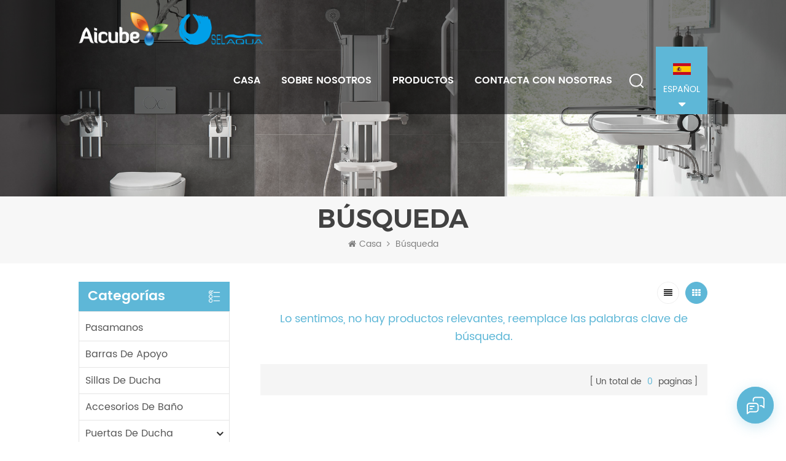

--- FILE ---
content_type: text/html
request_url: https://es.selaqua.com/u-shaped-bath-chair-for-disabled_sp
body_size: 10631
content:
<!DOCTYPE html PUBLIC "-//W3C//DTD XHTML 1.0 Transitional//EN" "http://www.w3.org/TR/xhtml1/DTD/xhtml1-transitional.dtd">
<html xmlns="http://www.w3.org/1999/xhtml">
<head>
<meta http-equiv="X-UA-Compatible" content="IE=edge">
<meta name="viewport" content="width=device-width, initial-scale=1.0, user-scalable=no">
<meta http-equiv="Content-Type" content="text/html; charset=utf-8" />
<meta http-equiv="X-UA-Compatible" content="IE=edge,Chrome=1" />
<meta http-equiv="X-UA-Compatible" content="IE=9" />
<meta http-equiv="Content-Type" content="text/html; charset=utf-8" />
<title>wholesale silla de baño en forma de U para discapacitados,silla de baño en forma de U para discapacitados Fabricante,silla de baño en forma de U para discapacitados fábrica</title>
<meta name="keywords" content="silla de baño en forma de U para discapacitados,silla de baño en forma de U para discapacitados de alta calidad Para rebaja" />
<meta name="description" content="SELAQUA Sanitary Ware silla de baño en forma de U para discapacitados,buscando alta calidad silla de baño en forma de U para discapacitados?son su mejor elección.consulta ahora! " />
<!--    分享显示图片-->
 
<meta property="og:image" content=""/>
<link href="/uploadfile/userimg/cbcd0fe5039a980e1093cbe53227ce3b.ico" rel="shortcut icon"  />
<link rel="alternate" hreflang="en" href="https://www.selaqua.com/u-shaped-bath-chair-for-disabled_sp" />
<link rel="alternate" hreflang="fr" href="https://fr.selaqua.com/u-shaped-bath-chair-for-disabled_sp" />
<link rel="alternate" hreflang="de" href="https://de.selaqua.com/u-shaped-bath-chair-for-disabled_sp" />
<link rel="alternate" hreflang="ru" href="https://ru.selaqua.com/u-shaped-bath-chair-for-disabled_sp" />
<link rel="alternate" hreflang="it" href="https://it.selaqua.com/u-shaped-bath-chair-for-disabled_sp" />
<link rel="alternate" hreflang="es" href="https://es.selaqua.com/u-shaped-bath-chair-for-disabled_sp" />
<link rel="alternate" hreflang="pt" href="https://pt.selaqua.com/u-shaped-bath-chair-for-disabled_sp" />
<link rel="alternate" hreflang="nl" href="https://nl.selaqua.com/u-shaped-bath-chair-for-disabled_sp" />
<link rel="alternate" hreflang="ar" href="https://ar.selaqua.com/u-shaped-bath-chair-for-disabled_sp" />
<link rel="alternate" hreflang="ja" href="https://ja.selaqua.com/u-shaped-bath-chair-for-disabled_sp" />
<link type="text/css" rel="stylesheet" href="/template/css/bootstrap.css" /> 
<link type="text/css" rel="stylesheet" href="/template/css/font-awesome.min.css">  
<link type="text/css" rel="stylesheet" href="/template/css/style.css" /> 
<script type="text/javascript" src="/template/js/jquery-1.8.3.js"></script>
<script type="text/javascript" src="/template/js/bootstrap.min.js"></script> 
<script type="text/javascript" src="/template/js/demo.js"></script> 
<script type="text/javascript" src="/template/js/jquery.velocity.min.js"></script> 
<script type="text/javascript" src="/js/front/common.js"></script>

<!--[if ie9]
<script src="/template/js/html5shiv.min.js"></script>
<script src="/template/js/respond.min.js"></script>
-->

<!--[if IE 8]>
    <script src="https://oss.maxcdn.com/libs/html5shiv/3.7.0/html5shiv.js"></script>
    <script src="https://oss.maxcdn.com/libs/respond.js/1.3.0/respond.min.js"></script>
<![endif]-->
<script >
    if( /Android|webOS|iPhone|iPad|iPod|BlackBerry|IEMobile|Opera Mini/i.test(navigator.userAgent) ) {
            $(function () {       
                $('.newm img').attr("style","");
                $(".newm img").attr("width","");
                $(".newm img").attr("height","");     

            })
    }
</script>
<meta name="yandex-verification" content="3f9746402ec29a06" />
<!-- Google Tag Manager -->
<script>(function(w,d,s,l,i){w[l]=w[l]||[];w[l].push({'gtm.start':
new Date().getTime(),event:'gtm.js'});var f=d.getElementsByTagName(s)[0],
j=d.createElement(s),dl=l!='dataLayer'?'&l='+l:'';j.async=true;j.src=
'https://www.googletagmanager.com/gtm.js?id='+i+dl;f.parentNode.insertBefore(j,f);
})(window,document,'script','dataLayer','GTM-WKVKMS6');</script>
<!-- End Google Tag Manager --></head>
<body>
<!-- Google Tag Manager (noscript) -->
<noscript><iframe src="https://www.googletagmanager.com/ns.html?id=GTM-WKVKMS6"
height="0" width="0" style="display:none;visibility:hidden"></iframe></noscript>
<!-- End Google Tag Manager (noscript) --><header class="large">

<div class="header clearfix">
    <div class="container">
        <div class="header_m clearfix">
            <div id="logo" class="clearfix">
                                     

                <a class="top_logo" href="/">
                    <img class="logo_white" src="/uploadfile/userimg/9fcbcd1ce710d964671a828eefbd7e49.png" alt="Guangzhou SELAQUA Sanitary Ware Co., Ltd">
                    <img class="logo_black" src="/template/images/logo_block.png" alt="Guangzhou SELAQUA Sanitary Ware Co., Ltd">
                </a>

                 
                            </div>
            <div class="head-right clearfix">
                                <div class="select">
                        <a href="javascript:;" class="select-trigger" data-modal="modal-lan">
                                <img src="/template/images/es.png" alt="español">
                                <p>español</p>
                        </a>
                </div>
                 

                <div class="search_box">
                    <div class="attr-nav">
                        <a class="search" rel="nofollow" href="#"><i></i> </a>
                    </div>
                    <div class="top-search clearfix">
                    <div class="input-group">
                        <h4>qué estás buscando?</h4>
                        <div class="header_search clearfix">
                            <input name="search_keyword" onkeydown="javascript:enterIn(event);"  type="text" class="form-control" placeholder="Búsqueda...">
                            <input  type="submit" class="search_btn btn_search1" value="">
                        </div>
                        <span class="input-group-addon close-search"><i class="fa fa-times"></i></span>
                    </div>
                </div>
            </div>  
        	<div class="mainmenu-area bg-color-2">
				<div class="mainmenu-left visible-lg visible-md">
                    <div class="mainmenu">
                        <nav>
                            <ul class="clearfix">
                                <li ><a href="/">Casa</a></li>
                                                                <li ><a  href="/about-us_d1">sobre nosotros</a>
                                                                      </li>  
                                <li class="product_vmegamenu "><a href="/products">Productos</a>
                                    <ul class="clearfix">
                                        <li class="container">
                                            <ul class="nav_list clearfix">
                                                                                                                                                <li class="col-sm-2">
													<div class="top"> 
                                                    	<a href="/grab-rails_c1" title="pasamanos" class="title">pasamanos</a>
													</div>
                                                                                                    </li>
                                                                                                                                                                                                    <li class="col-sm-2">
													<div class="top"> 
                                                    	<a href="/grab-bars_c2" title="barras de apoyo" class="title">barras de apoyo</a>
													</div>
                                                                                                    </li>
                                                                                                                                                                                                    <li class="col-sm-2">
													<div class="top"> 
                                                    	<a href="/shower-chairs_c3" title="sillas de ducha" class="title">sillas de ducha</a>
													</div>
                                                                                                    </li>
                                                                                                                                                                                                    <li class="col-sm-2">
													<div class="top"> 
                                                    	<a href="/bathroom-accessories_c6" title="accesorios de baño" class="title">accesorios de baño</a>
													</div>
                                                                                                    </li>
                                                                                                                                                                                                    <li class="col-sm-2">
													<div class="top"> 
                                                    	<a href="/shower-doors_c5" title="puertas de ducha" class="title">puertas de ducha</a>
													</div>
                                                                                                        <div class="wrap">
                                                                                                                <p><a href="/s-20-sliding-doors_c8" title=" S-20 serie" class="vgema-title"> S-20 serie</a></p>
                                                                                                           </div>
                                                                                                    </li>
                                                                                                                                                                                                    <li class="col-sm-2">
													<div class="top"> 
                                                    	<a href="/accessible-kitchen-system_c16" title="Accessible Kitchen System" class="title">Accessible Kitchen System</a>
													</div>
                                                                                                    </li>
                                                                                                                                                                                                                                                                                                    <li class="col-sm-2">
													<div class="top"> 
                                                    	<a href="/glass-railings_c11" title="Glass Railings" class="title">Glass Railings</a>
													</div>
                                                                                                    </li>
                                                                                                                                                </ul>
                                        </li>
                                     </ul>
                                </li> 
                            	                                <li ><a  href="/contact-us_d2">Contacta con nosotras</a>
                                                                    </li>
                            </ul>
                        </nav>
                    </div>
				</div>
            </div>
            
			<div class="wrapper">
				<nav id="main-nav">
					<ul class="first-nav">
						<li>
							<a href="/" target="_blank">Casa</a>
						</li>
					</ul>
					<ul class="second-nav">
                                            <li><a  href="/about-us_d1">sobre nosotros</a>
                                                                                            </li>
                                            <li><a href="/products">Productos</a>
                                                <ul class="nav_child">
                                                                                                                                                            <li><a href="/grab-rails_c1" title="pasamanos">pasamanos</a>
                                                                                                            </li>
                                                                                                                                                                                                                    <li><a href="/grab-bars_c2" title="barras de apoyo">barras de apoyo</a>
                                                                                                            </li>
                                                                                                                                                                                                                    <li><a href="/shower-chairs_c3" title="sillas de ducha">sillas de ducha</a>
                                                                                                            </li>
                                                                                                                                                                                                                    <li><a href="/bathroom-accessories_c6" title="accesorios de baño">accesorios de baño</a>
                                                                                                            </li>
                                                                                                                                                                                                                    <li><a href="/shower-doors_c5" title="puertas de ducha">puertas de ducha</a>
                                                                                                                <ul>
                                                                                                                        <li><a href="/s-20-sliding-doors_c8" title=" S-20 serie" > S-20 serie</a></li>
                                                                                                                   </ul>
                                                                                                            </li>
                                                                                                                                                                                                                    <li><a href="/accessible-kitchen-system_c16" title="Accessible Kitchen System">Accessible Kitchen System</a>
                                                                                                            </li>
                                                                                                                                                                                                                                                                                                                            <li><a href="/glass-railings_c11" title="Glass Railings">Glass Railings</a>
                                                                                                            </li>
                                                                                                                                                            </ul>
                                            </li>
                                            
                                                                                        <li ><a  href="/contact-us_d2">Contacta con nosotras</a>
                                                                                            </li>
                                                                                                                                                                                                                                                                                                                                                                                                                                                                                                                                                                                                                                                                                                                                                                                                                                                                                                                					</ul>

				</nav>
				<a class="toggle">
					<span></span>
					<span></span>
					<span></span>
				</a>
			</div> 
        </div>
    </div>
	</div>
    
</div> 
</header>

<div class="select-modal" id="modal-lan">
    <div class="select-content">
        <em>Elige tu país.</em>
    	<ul class="list clearfix">
                        <li class="col-md-2 col-sm-3 col-xs-6">
                    <a href="https://www.selaqua.com/u-shaped-bath-chair-for-disabled_sp" title="English"><img src="/template/images/en.png" alt="English"><p>English</p></a>
            </li>
                        <li class="col-md-2 col-sm-3 col-xs-6">
                    <a href="https://fr.selaqua.com/u-shaped-bath-chair-for-disabled_sp" title="français"><img src="/template/images/fr.png" alt="français"><p>français</p></a>
            </li>
                        <li class="col-md-2 col-sm-3 col-xs-6">
                    <a href="https://de.selaqua.com/u-shaped-bath-chair-for-disabled_sp" title="Deutsch"><img src="/template/images/de.png" alt="Deutsch"><p>Deutsch</p></a>
            </li>
                        <li class="col-md-2 col-sm-3 col-xs-6">
                    <a href="https://ru.selaqua.com/u-shaped-bath-chair-for-disabled_sp" title="русский"><img src="/template/images/ru.png" alt="русский"><p>русский</p></a>
            </li>
                        <li class="col-md-2 col-sm-3 col-xs-6">
                    <a href="https://it.selaqua.com/u-shaped-bath-chair-for-disabled_sp" title="italiano"><img src="/template/images/it.png" alt="italiano"><p>italiano</p></a>
            </li>
                        <li class="col-md-2 col-sm-3 col-xs-6">
                    <a href="https://pt.selaqua.com/u-shaped-bath-chair-for-disabled_sp" title="português"><img src="/template/images/pt.png" alt="português"><p>português</p></a>
            </li>
                        <li class="col-md-2 col-sm-3 col-xs-6">
                    <a href="https://nl.selaqua.com/u-shaped-bath-chair-for-disabled_sp" title="Nederlands"><img src="/template/images/nl.png" alt="Nederlands"><p>Nederlands</p></a>
            </li>
                        <li class="col-md-2 col-sm-3 col-xs-6">
                    <a href="https://ar.selaqua.com/u-shaped-bath-chair-for-disabled_sp" title="العربية"><img src="/template/images/ar.png" alt="العربية"><p>العربية</p></a>
            </li>
                        <li class="col-md-2 col-sm-3 col-xs-6">
                    <a href="https://ja.selaqua.com/u-shaped-bath-chair-for-disabled_sp" title="日本語"><img src="/template/images/ja.png" alt="日本語"><p>日本語</p></a>
            </li>
                        <li class="col-md-2 col-sm-3 col-xs-6">
                    <a href="https://cn.selaqua.com/"><img src="/template/images/cn.png" alt=""><p>中文</p></a>
            </li>
        </ul>
        <button class="select-close"><i></i></button>
    </div>
</div>
<div class="select-overlay"></div>
 
<div class="page_banner">
            <a href="javascript:void(0)" rel="nofollow" ><img src="/uploadfile/bannerimg/1676619418713130416.jpg" alt="elderly care bathroom" /></a>
        </div>
<div class="breadcrumb clearfix">
    <div class="container">
	<div class="breadcrumbm">
            <div class="main_title">
                <em>Búsqueda</em> 
            </div>
            <div class="bread_right">
                <a class="home" href="/" title="Return to Home"><i class="fa fa-home"></i>Casa</a>
                <i class="fa fa-angle-right"></i>
                <h2>Búsqueda</h2>
            </div>
	</div>
    </div>
</div>
<div class="page_section clearfix">
    <div class="container"> 
    	<div class="page_column clearfix">
            
            <div class="page-left clearfix">
				
    <div id="right_column" class="left-cat column clearfix">
        <section class="block blockcms column_box">
            <span class="left_title"><em>Categorías</em><span></span><i class="column_icon_toggle icon-plus-sign"></i></span>
            <div class="block_content toggle_content">
                <ul class="mtree">
                                                            <li ><a href="/grab-rails_c1">pasamanos</a>
                                            </li>
                                                                                    <li ><a href="/grab-bars_c2">barras de apoyo</a>
                                            </li>
                                                                                    <li ><a href="/shower-chairs_c3">sillas de ducha</a>
                                            </li>
                                                                                    <li ><a href="/bathroom-accessories_c6">accesorios de baño</a>
                                            </li>
                                                                                    <li ><b></b><a href="/shower-doors_c5">puertas de ducha</a>
                                                <ul>
                                                        <li ><a href="/s-20-sliding-doors_c8"> S-20 serie</a>
                                                            </li>
                                                    </ul>
                                            </li>
                                                                                    <li ><a href="/accessible-kitchen-system_c16">Accessible Kitchen System</a>
                                            </li>
                                                                                                                            <li ><a href="/glass-railings_c11">Glass Railings</a>
                                            </li>
                                                           </ul>
            </div> 
        </section>
    </div>
    <div class="left-adv clearfix hidden-xs">
        <div class="ovrly"></div>
        <div class="main">
                                    <p class="icon"><i></i></p>
            <a href="/contact-us_d2" class="title"> cómo podemos ayudarte</a>
            <span class="line"></span>
            <div class="text">Usted puede contactarnos de cualquier forma que sea conveniente para usted. Nosotros están disponibles 24 / 7 vía correo electrónico o teléfono.</div>
            <span class="main_more"><a href="/contact-us_d2" >Contacta con nosotras</a></span>
        </div>
    </div>
    <div id="right_column" class="left-pro column clearfix">
        <section class="block blockcms column_box">
            <span class="left_title"><em>nuevos productos</em><span></span><i class="column_icon_toggle icon-plus-sign"></i></span> 
            <div class="block_content toggle_content">
                <ul class="list clearfix">
                                        <li class="clearfix">
                        <div class="box clearfix">
                            <div class="image pro_image">
                                <a href="/shower-grab-rails-for-elderly_p77.html" title="Barras de apoyo para ducha para personas mayores
"></a>
                            <img id="product_detail_img"  alt="bathroom grab bars for elderly" src="/uploadfile/202209/15/586434b04469a275e1950004eacddf7e_thumb.jpg" />                                <em class="icon"><i></i></em>
                            </div>
                            <div class="main">
                                <a href="/shower-grab-rails-for-elderly_p77.html" title="Barras de apoyo para ducha para personas mayores
"  class="title">Barras de apoyo para ducha para personas mayores
</a>
                            <a rel="nofollow" href="/shower-grab-rails-for-elderly_p77.html" title="Barras de apoyo para ducha para personas mayores
" class="page_more">Ver más<i></i></a>
                            </div>
                        </div>
                    </li> 
                                        <li class="clearfix">
                        <div class="box clearfix">
                            <div class="image pro_image">
                                <a href="/adjustable-wall-mounted-shower-seat-for-elderly_p78.html" title="Asiento de ducha ajustable montado en la pared para personas mayores"></a>
                            <img id="product_detail_img"  alt="foldable shower seat for bathroom" src="/uploadfile/202209/28/c797dde21322466db35d8f30a8ff1c81_thumb.jpg" />                                <em class="icon"><i></i></em>
                            </div>
                            <div class="main">
                                <a href="/adjustable-wall-mounted-shower-seat-for-elderly_p78.html" title="Asiento de ducha ajustable montado en la pared para personas mayores"  class="title">Asiento de ducha ajustable montado en la pared para personas mayores</a>
                            <a rel="nofollow" href="/adjustable-wall-mounted-shower-seat-for-elderly_p78.html" title="Asiento de ducha ajustable montado en la pared para personas mayores" class="page_more">Ver más<i></i></a>
                            </div>
                        </div>
                    </li> 
                                        <li class="clearfix">
                        <div class="box clearfix">
                            <div class="image pro_image">
                                <a href="/adjustable-shower-seat-wall-mounted-for-elderly_p3.html" title="Asiento de ducha ajustable montado en la pared para personas mayores"></a>
                            <img id="product_detail_img"  alt="disabled shower seat height adjustable" src="/uploadfile/202107/14/7275aef7da7e794c9cd9a0c22fecf0e7_thumb.jpg" />                                <em class="icon"><i></i></em>
                            </div>
                            <div class="main">
                                <a href="/adjustable-shower-seat-wall-mounted-for-elderly_p3.html" title="Asiento de ducha ajustable montado en la pared para personas mayores"  class="title">Asiento de ducha ajustable montado en la pared para personas mayores</a>
                            <a rel="nofollow" href="/adjustable-shower-seat-wall-mounted-for-elderly_p3.html" title="Asiento de ducha ajustable montado en la pared para personas mayores" class="page_more">Ver más<i></i></a>
                            </div>
                        </div>
                    </li> 
                                        <li class="clearfix">
                        <div class="box clearfix">
                            <div class="image pro_image">
                                <a href="/tempered-glass-shower-doors-sliding-corner-entry_p42.html" title="puertas de ducha de vidrio templado entrada de esquina deslizante"></a>
                            <img id="product_detail_img"  alt="sliding shower doors corner entry" src="/uploadfile/202101/07/de5434d00f2bca4dc99315dc93e5e2c6_thumb.jpg" />                                <em class="icon"><i></i></em>
                            </div>
                            <div class="main">
                                <a href="/tempered-glass-shower-doors-sliding-corner-entry_p42.html" title="puertas de ducha de vidrio templado entrada de esquina deslizante"  class="title">puertas de ducha de vidrio templado entrada de esquina deslizante</a>
                            <a rel="nofollow" href="/tempered-glass-shower-doors-sliding-corner-entry_p42.html" title="puertas de ducha de vidrio templado entrada de esquina deslizante" class="page_more">Ver más<i></i></a>
                            </div>
                        </div>
                    </li> 
                                    </ul>
            </div>
        </section>
    </div>
</div>            <div class="page-right clearfix">
            	
                <div class="main">
                    <div id="cbp-vm" class="cbp-vm-switcher cbp-vm-view-grid">
                        <div class="cbp-vm-options clearfix">
                            <a rel="nofollow" href="#" class="cbp-vm-icon cbp-vm-grid cbp-vm-selected" data-view="cbp-vm-view-grid"></a>
                            <a rel="nofollow" href="#" class="cbp-vm-icon cbp-vm-list" data-view="cbp-vm-view-list"></a>
                        </div>
                       
                        <ul class="wow clearfix">
                                    
                                                        <span style="text-align:center;color:#5eb7d7;"><h4>Lo sentimos, no hay productos relevantes, reemplace las palabras clave de búsqueda.</h4></span>
                                                                                </ul>
                    </div> 
                </div>
                <script>
                	 
(function() {

	var container = document.getElementById( 'cbp-vm' ),
		optionSwitch = Array.prototype.slice.call( container.querySelectorAll( 'div.cbp-vm-options > a' ) );

	function init() {
		optionSwitch.forEach( function( el, i ) {
			el.addEventListener( 'click', function( ev ) {
				ev.preventDefault();
				_switch( this );
			}, false );
		} );
	}

	function _switch( opt ) {
		// remove other view classes and any any selected option
		optionSwitch.forEach(function(el) { 
			classie.remove( container, el.getAttribute( 'data-view' ) );
			classie.remove( el, 'cbp-vm-selected' );
		});
		// add the view class for this option
		classie.add( container, opt.getAttribute( 'data-view' ) );
		// this option stays selected
		classie.add( opt, 'cbp-vm-selected' );
	}

	init();

})();

 

( function( window ) {

'use strict';

// class helper functions from bonzo https://github.com/ded/bonzo

function classReg( className ) {
  return new RegExp("(^|\\s+)" + className + "(\\s+|$)");
}

// classList support for class management
// altho to be fair, the api sucks because it won't accept multiple classes at once
var hasClass, addClass, removeClass;









if ( 'classList' in document.documentElement ) {
  hasClass = function( elem, c ) {
    return elem.classList.contains( c );
  };
  addClass = function( elem, c ) {
    elem.classList.add( c );
  };
  removeClass = function( elem, c ) {
    elem.classList.remove( c );
  };
}
else {
  hasClass = function( elem, c ) {
    return classReg( c ).test( elem.className );
  };
  addClass = function( elem, c ) {
    if ( !hasClass( elem, c ) ) {
      elem.className = elem.className + ' ' + c;
    }
  };
  removeClass = function( elem, c ) {
    elem.className = elem.className.replace( classReg( c ), ' ' );
  };
}

function toggleClass( elem, c ) {
  var fn = hasClass( elem, c ) ? removeClass : addClass;
  fn( elem, c );
}

var classie = {
  // full names
  hasClass: hasClass,
  addClass: addClass,
  removeClass: removeClass,
  toggleClass: toggleClass,
  // short names
  has: hasClass,
  add: addClass,
  remove: removeClass,
  toggle: toggleClass
};

// transport
if ( typeof define === 'function' && define.amd ) {
  // AMD
  define( classie );
} else {
  // browser global
  window.classie = classie;
}

})( window );

                </script>
                 <div class="page_num clearfix">
                                        <p>Un total de <strong>0</strong> paginas</p>
                </div>
            </div>
        </div>
    </div> 
</div>

<div class="footerW clearfix">
    <div class="bg_position"></div>
 <div class="in_newsletterW">
	<div class="container">
    	<div class="in_newsletter">
        	<div class="in_title">
            	<span>suscribirse A nos</span>
            	<p>por favor siga leyendo, manténgase informado, suscríbase y le invitamos a que nos cuente qué piensas.</p>
            </div>
            <div class="letter_box">
                <div class="letter-input">
                    <input name="textfield" id="user_email" type="text" class="fot_input" placeholder="Tu correo electrónico">
                    <input type="button" class="send" value="Entregar" onclick="add_email_list();">
                </div>
                <script type="text/javascript">
                    var email = document.getElementById('user_email');
                    function add_email_list()
                    {

                        $.ajax({
                            url: "/common/ajax/addtoemail/emailname/" + email.value,
                            type: 'GET',
                            success: function(info) {
                                if (info == 1) {
                                    alert('Exitosamente!');
                                    window.location.href = "/u-shaped-bath-chair-for-disabled_sp";

                                } else {
                                    alert('Pérdida!');
                                    window.location.href = "/u-shaped-bath-chair-for-disabled_sp";
                                }
                            }
                        });

                    }


                </script>
            </div>
        </div>
    </div>
</div>
<div class="fot_bg"></div>
<div class="footer">    
	<div class="container clearfix">
    <div class="footer_m clearfix">  
    	<div id="right_column" class="fot_news clearfix">
        	<section id="blockbestsellers" class="block products_block column_box">
            	<span class="fot_title"><em>ÚLTIMAS NOTICIAS</em><span></span><i class="column_icon_toggle icon-plus-sign"></i></span>
                <div class="block_content toggle_content">
                     <ul class="fot_newsL">
                                                 <li class="clearfix">
                            <a href="/our-company-shines-at-the-2023-october-canton-fair-with-silver-hair-zone_n21" title="Nuestra empresa brilla en la Feria de Cantón de octubre de 2023 con Silver Hair Zone
    " class="img"><img src="/uploadfile/news/e90a4603d3e8f92dfb6ddeb7bd3b860d.jpg" alt="Nuestra empresa brilla en la Feria de Cantón de octubre de 2023 con Silver Hair Zone
    "></a>
                           <div class="fot_newsL_m">
                            <a href="/our-company-shines-at-the-2023-october-canton-fair-with-silver-hair-zone_n21" title="Nuestra empresa brilla en la Feria de Cantón de octubre de 2023 con Silver Hair Zone
    " class="title">Nuestra empresa brilla en la Feria de Cantón de octubre de 2023 con Silver Hair Zone
    </a>
                                                                                    <div class="day">Nov 01, 2023</div>
                                                        
                            </div>
                        </li> 
                                               <li class="clearfix">
                            <a href="/anuual-sales-summary-news_n20" title="Resumen de ventas anuales Noticias
    " class="img"><img src="/uploadfile/news/0261bcecc083e5329747cec8503ec9e0.jpg" alt="Resumen de ventas anuales Noticias
    "></a>
                           <div class="fot_newsL_m">
                            <a href="/anuual-sales-summary-news_n20" title="Resumen de ventas anuales Noticias
    " class="title">Resumen de ventas anuales Noticias
    </a>
                                                        <div class="day">Jan 09, 2024</div>
                                                        
                            </div>
                        </li> 
                                           </ul>
                </div>
        	</section>
        </div>
    	<div id="right_column" class="fot_nav clearfix">
        	<section id="blockbestsellers" class="block products_block column_box">
            	<span class="fot_title"><em>Síganos</em><span></span><i class="column_icon_toggle icon-plus-sign"></i></span>
                <div class="block_content toggle_content">
                	<ul> 
                    	 
                        <li><a href="/">casa</a></li>
                         
                        <li><a href="/about-us_d1">Sobre nosotras</a></li>
                         
                        <li><a href="/products">productos</a></li>
                         
                        <li><a href="/news_nc1">Noticias</a></li>
                         
                        <li><a href="/contact-us_d2">Contacta con nosotras</a></li>
                         
                        <li><a href="/blog">Blog</a></li>
                         
                        <li><a href="/sitemap.html"> mapa del sitio </a></li>
                         
                    	 
                    </ul>
                </div>
        	</section>
        </div>
               <div id="right_column" class="fot_tag clearfix">
        	<section id="blockbestsellers" class="block products_block column_box">
            	<span class="fot_title"><em>Etiquetas calientes</em><span></span><i class="column_icon_toggle icon-plus-sign"></i></span>
                <div class="block_content toggle_content">
                	<ul>
                    	                        <li><a href="/shower-doors-manufacturer_sp">fabricante de puertas de ducha</a></li>
                                                <li><a href="/toilet-support-rails-adjustable_sp">rieles de soporte de inodoro ajustables</a></li>
                                                <li><a href="/wall-mounted-folding-bath-seat_sp"> abatible asiento de baño</a></li>
                                                <li><a href="/wall-mounted-bath-seat_sp">asiento de baño montado en la pared</a></li>
                                                <li><a href="/shower-rails-for-elderly_sp">pasamanos para inodoro</a></li>
                                                <li><a href="/bathroom-grab-bar_sp">barra de apoyo para el baño</a></li>
                                                <li><a href="/shower-handrails-elderly_sp">barras de apoyo ada</a></li>
                                                <li><a href="/bathroom-shower-seat_sp">asiento de ducha de baño</a></li>
                                                <li><a href="/fixed-shower-seats-for-elderly_sp">silla de ducha para ancianos</a></li>
                                                <li><a href="/shower-doors-producer_sp">fabricante de puertas de ducha</a></li>
                                            </ul>
                </div>
        	</section>
        </div> 
            	
        <div id="right_column" class="fot_con clearfix">
        	<section id="blockbestsellers" class="block products_block column_box">
            	<span class="fot_title"><em>Ponerse en contacto</em><span></span><i class="column_icon_toggle icon-plus-sign"></i></span>
                <div class="block_content toggle_content"> 
                    <ul class="list clearfix">
                                                 
                                                <li class="fcon_e">Correo electrónico : <a rel="nofollow" target="_blank" href="mailto:sales@selaqua.com">sales@selaqua.com</a></li>
                    	                                                                         
                                                <li class="fcon_p">Whatsapp : 
                                                        <a rel="nofollow" target="_blank" href="https://api.whatsapp.com/send?phone=+8618620266308&text=Hello" >   
                                                        +8618620266308</a>
                        </li>
                                                                                                 
                                                <li class="fcon_t">Tel :<a rel="nofollow" target="_blank" href="tel:+86-020-86760861">+86-020-86760861</a></li> 
                    	                                                                        <li class="fcon_a">Habla a :  Jintian Industrial Park, Huadong Town, Huadu District, Guangzhou City, Guangdong Province, China.</li> 
                                            </ul> 
                    <ul class="top_share">
                          
                          
                          
                        <li><a  rel="nofollow" target="_blank" href="https://www.facebook.com/Aicube-Care-Age-Care-109226210921316" ><img src="/uploadfile/friendlink/96f40215a7185eff0ee33275bcfdf64d.png" alt="f" /></a></li>
                          
                        <li><a  rel="nofollow" target="_blank" href="http:///" ><img src="/uploadfile/friendlink/582c96bc7fcceded6b6a1e9b6ae82a2d.png" alt="tw" /></a></li>
                          
                        <li><a  rel="nofollow" target="_blank" href="http:///" ><img src="/uploadfile/friendlink/954c5bd455ce51054db68d2a8fc6b24e.png" alt="you" /></a></li>
                          
                        <li><a  rel="nofollow" target="_blank" href="https://www.linkedin.com/in/katie-selaqua-2742b4184/" ><img src="/uploadfile/friendlink/bb052288fbf863fdc93e5528bb81e9c5.png" alt="in" /></a></li>
                          
                        <li><a  rel="nofollow" target="_blank" href="http:///" ><img src="/uploadfile/friendlink/4b2c1ec5d5ca313361f75e6412650f1e.png" alt="p" /></a></li>
                          
                        <li><a  rel="nofollow" target="_blank" href="http:///" ><img src="/uploadfile/friendlink/01e08fb065814612e429df7dc68a6bdc.png" alt="ins" /></a></li>
                                                            </ul> 
                </div>
        	</section>
            
        </div>
        </div>
       <div class="footer-bottom clearfix">
	  
            <div class="copy">
               Derechos de autor © 2026 Guangzhou SELAQUA Sanitary Ware Co., Ltd. Reservados todos los derechos. <!--Start of Tawk.to Script-->
<script type="text/javascript">
var Tawk_API=Tawk_API||{}, Tawk_LoadStart=new Date();
(function(){
var s1=document.createElement("script"),s0=document.getElementsByTagName("script")[0];
s1.async=true;
s1.src='https://embed.tawk.to/61b70576c82c976b71c11ccd/1fmpeqmpe';
s1.charset='UTF-8';
s1.setAttribute('crossorigin','*');
s0.parentNode.insertBefore(s1,s0);
})();
</script>
<!--End of Tawk.to Script--> | <a href="/sitemap.xml">XML</a> | <a href="/privacy-policy_d4">política de privacidad</a> 
           <a href="http://beian.miit.gov.cn" style="color:#999">粤ICP备09069315号-1 </a>
            </div>
            <div class="foot_ipv6">
                <span class="ico">IPv6</span>Compatible con red IPv6            </div>
                               </div>  
        
    </div>
     
    </div>
	
</div> 
 


<a rel="nofollow" href="javascript:;" class="back_top"></a>

<div id="online_qq_layer">
    <div id="online_qq_tab">
        <div id="floatShow" rel="nofollow" href="javascript:void(0);">
			<p>haga clic aquí para dejar un mensaje</p><i></i>
			<div class="animated-circles">
				<div class="circle c-1"></div>
				<div class="circle c-2"></div>
				<div class="circle c-3"></div>
			</div>
		</div> 
        <a id="floatHide" rel="nofollow" href="javascript:void(0);" ><i></i></a>
    </div>
    <div id="onlineService" >
        <div class="online_form">
            <div class="i_message_inquiry">
            	<em class="title">deja un mensaje</em>
                <div class="inquiry">
                    <form id="email_form1" name="email_form1" method="post" action="/inquiry/addinquiry">
                        <input type="hidden"  value="Leave A Message"  name="msg_title" />
                        <div class="text"> Si si está interesado en nuestros productos y desea conocer más detalles, deje un mensaje aquí, le responderemos lo antes posible.</div>
                      <div class="input-group">
                        <span class="ms_e"><input class="form-control" name="msg_email" id="msg_email" tabindex="10" type="text" placeholder="Correo electrónico *"></span>
                      </div>
                      <div class="input-group">
                        <span class="ms_p"><input class="form-control" name="msg_tel" id="phone" tabindex="10" type="text" placeholder="Tel/WhatsApp"></span>
                      </div>
                      <div class="input-group">
                          <span class="ms_m"><textarea name="msg_content" class="form-control" id="message" tabindex="13" placeholder="* Ingrese los detalles del producto (como color, tamaño, materiales, etc.) y otros requisitos específicos para recibir una cotización precisa."></textarea></span>
                      </div>
                       <span class="main_more"><input type="submit" value="enviar" class="google_genzong"></span> 
                    </form>
              </div>
            </div>
        </div>
    </div>
</div>

<div class="fixed-contact-wrap">
    <ul class="item-list clearfix">
                 
         
        <li class="online_p">
            <div>
                <i class="icon"></i>
                <a rel="nofollow" target="_blank" href="tel:+86-020-86760861">+86-020-86760861</a>
            </div>
        </li>
                                 
         
        <li class="online_e">
            <div>
                <i class="icon"></i>
                <a rel="nofollow" target="_blank" href="mailto:sales@selaqua.com">sales@selaqua.com</a>
            </div>
        </li>
        
                                 
                <li class="online_w">
            <div>
                <i class="icon"></i>
                                <a rel="nofollow" target="_blank" href="https://api.whatsapp.com/send?phone=+8618620266308&text=Hello" >   
                +8618620266308</a>
            </div>
        </li>
                                 
                <li class="online_s">
            <div>
                <i class="icon"></i>
                <a rel="nofollow" target="_blank" href="skype:selaqua1?chat">selaqua1</a>
            </div>
        </li>
                		<li class="online_code">
            <div>
                <i class="icon"></i>
                <a rel="javascript:void(0);" target="_blank" href="#">
					<p>escanear a wechat  :</p><img src="/uploadfile/single/e08acca99b78f6bd52aceacb238b99e8.jpg" alt="escanear a wechat " />
				</a>
            </div>
        </li>
    </ul>
</div>


<div class="mobile_nav clearfix">
    <a href="/"><i class="fa fa-home"></i><p>Casa</p></a>
    <a href="/products"><i class="fa fa-th-large"></i><p>Productos</p></a>
    <a href="/about-us_d1"><i class="fa fa-user"></i><p>acerca de</p></a>
    <a href="/contact-us_d2"><i class="fa fa-comments-o"></i><p>contacto</p></a>
</div>
<script type="text/javascript">
	$('#bootstrap-touch-slider').bsTouchSlider();
</script>
  <script type="text/javascript" src="/template/js/slick.js"></script>  
<script type="text/javascript" src="/template/js/wow.min.js"></script> 
<script type="text/javascript" src="/template/js/owl.carousel.min.js"></script>   
 <script type="text/javascript">
	baguetteBox.run('.tz-gallery');
</script>
<script>
        (function($) {
          var $nav = $('#main-nav');
          var $toggle = $('.toggle');
          var defaultData = {
            maxWidth: false,
            customToggle: $toggle,
            levelTitles: true
          };

          // we'll store our temp stuff here
          var $clone = null;
          var data = {};

          // calling like this only for demo purposes

          const initNav = function(conf) {
            if ($clone) {
              // clear previous instance
              $clone.remove();
            }

            // remove old toggle click event
            $toggle.off('click');

            // make new copy
            $clone = $nav.clone();

            // remember data
            $.extend(data, conf)

            // call the plugin
            $clone.hcMobileNav($.extend({}, defaultData, data));
          }

          // run first demo
          initNav({});

          $('.actions').find('a').on('click', function(e) {
            e.preventDefault();

            var $this = $(this).addClass('active');
            var $siblings = $this.parent().siblings().children('a').removeClass('active');

            initNav(eval('(' + $this.data('demo') + ')'));
          });
        })(jQuery);
</script>  
<script>
/*------------------------------------------------------------------
[Table of contents]

- Author:  Andrey Sokoltsov
- Profile:	http://themeforest.net/user/andreysokoltsov
--*/

(function() {

	"use strict";

	var Core = {

		initialized: false,

		initialize: function() {

			if (this.initialized) return;
			this.initialized = true;

			this.build();

		},

		build: function() {

		 
			// Counter
			this.initNumberCounter();
			 
			
		},

	  
		  
		initNumberCounter: function(options) {
			if ($('body').length) {
				var waypointScroll = $('.percent-blocks').data('waypoint-scroll');
				if(waypointScroll){
					$(window).on('scroll', function() {
						var winH = $(window).scrollTop();
						$('.percent-blocks').waypoint(function() {
							$('.chart').each(function() {
								CharsStart();
							});
						}, {
							offset: '80%'
						});
					});
				}
			}
			function CharsStart() {
				$('.chart').easyPieChart({
					barColor: false,
					trackColor: false,
					scaleColor: false,
					scaleLength: false,
					lineCap: false,
					lineWidth: false,
					size: false,
					animate: 3000,
					onStep: function(from, to, percent){
						$(this.el).find('.percent').text(Math.round(percent));
					}
				});
			}
		},

	
 
		  
	};

	Core.initialize();

})();
</script>
<script>
	 
/*select*/
( function( window ) {

'use strict';

// class helper functions from bonzo https://github.com/ded/bonzo

function classReg( className ) {
  return new RegExp("(^|\\s+)" + className + "(\\s+|$)");
}

// classList support for class management
// altho to be fair, the api sucks because it won't accept multiple classes at once
var hasClass, addClass, removeClass;

if ( 'classList' in document.documentElement ) {
  hasClass = function( elem, c ) {
    return elem.classList.contains( c );
  };
  addClass = function( elem, c ) {
    elem.classList.add( c );
  };
  removeClass = function( elem, c ) {
    elem.classList.remove( c );
  };
}
else {
  hasClass = function( elem, c ) {
    return classReg( c ).test( elem.className );
  };
  addClass = function( elem, c ) {
    if ( !hasClass( elem, c ) ) {
      elem.className = elem.className + ' ' + c;
    }
  };
  removeClass = function( elem, c ) {
    elem.className = elem.className.replace( classReg( c ), ' ' );
  };
}

function toggleClass( elem, c ) {
  var fn = hasClass( elem, c ) ? removeClass : addClass;
  fn( elem, c );
}

var classie = {
  // full names
  hasClass: hasClass,
  addClass: addClass,
  removeClass: removeClass,
  toggleClass: toggleClass,
  // short names
  has: hasClass,
  add: addClass,
  remove: removeClass,
  toggle: toggleClass
};

// transport
if ( typeof define === 'function' && define.amd ) {
  // AMD
  define( classie );
} else {
  // browser global
  window.classie = classie;
}

})( window );

var ModalEffects = (function() {

	function init() {

		var overlay = document.querySelector( '.select-overlay' );

		[].slice.call( document.querySelectorAll( '.select-trigger' ) ).forEach( function( el, i ) {

			var modal = document.querySelector( '#' + el.getAttribute( 'data-modal' ) ),
				close = modal.querySelector( '.select-close' );

			function removeModal( hasPerspective ) {
				classie.remove( modal, 'select-show' );

				if( hasPerspective ) {
					classie.remove( document.documentElement, 'select-perspective' );
				}
			}

			function removeModalHandler() {
				removeModal( classie.has( el, 'select-setperspective' ) ); 
			}

			el.addEventListener( 'click', function( ev ) {
				classie.add( modal, 'select-show' );
				overlay.removeEventListener( 'click', removeModalHandler );
				overlay.addEventListener( 'click', removeModalHandler );

				if( classie.has( el, 'select-setperspective' ) ) {
					setTimeout( function() {
						classie.add( document.documentElement, 'select-perspective' );
					}, 25 );
				}
			});

			close.addEventListener( 'click', function( ev ) {
				ev.stopPropagation();
				removeModalHandler();
			});

		} );

	}

	init();
})();
</script>
<script>
	(function( window , document ){
    'use strict';
    var hotcss = {};
    (function() {
        var viewportEl = document.querySelector('meta[name="viewport"]'),
            hotcssEl = document.querySelector('meta[name="hotcss"]'),
            dpr = window.devicePixelRatio || 1,
            maxWidth = 640,
            designWidth = 0;
        
        document.documentElement.setAttribute('data-dpr', dpr);
        hotcss.dpr = dpr;
        document.documentElement.setAttribute('max-width', maxWidth);
        hotcss.maxWidth = maxWidth;
        if( designWidth ){
            document.documentElement.setAttribute('design-width', designWidth);
            hotcss.designWidth = designWidth;
        }
    })();
    hotcss.px2rem = function( px , designWidth ){
        if( !designWidth ){
            designWidth = parseInt(hotcss.designWidth , 10);
        }
        return parseInt(px,10)*640/designWidth/20;
    }
    hotcss.rem2px = function( rem , designWidth ){
        if( !designWidth ){
            designWidth = parseInt(hotcss.designWidth , 10);
        }
        return rem*20*designWidth/640;
    }
    hotcss.mresize = function(){
        var innerWidth = document.documentElement.getBoundingClientRect().width || window.innerWidth;
        if( hotcss.maxWidth && (innerWidth/hotcss.dpr > hotcss.maxWidth) ){
            innerWidth = hotcss.maxWidth*hotcss.dpr;
        }
        if( !innerWidth ){ return false;}
        document.documentElement.style.fontSize = ( innerWidth*20/640 ) + 'px';
    };
    hotcss.mresize();
    window.addEventListener( 'resize' , function(){
        clearTimeout( hotcss.tid );
        hotcss.tid = setTimeout( hotcss.mresize , 400 );
    } , false );
    window.addEventListener( 'load' , hotcss.mresize , false );
    setTimeout(function(){
        hotcss.mresize();
    },333)
    window.hotcss = hotcss;
})( window , document );
(function($){
    var mainWit = $(window).width(),
        mainHit = $(window).height(),
        carouselBar = $(".page-header-bar"),
        fixedContact = $(".fixed-contact-wrap");
	/*fixed-contact*/
    $(".fixed-contact-wrap").hover(function(){
        $(this).addClass("active");
    },function(){
        $(this).removeClass("active");
    });
    $(window).scroll(function() {
        if($(window).width() > 992){
            if ($(this).scrollTop() > mainHit/2 ){
                carouselBar.addClass("active");
                fixedContact.addClass("show");
            } else {
                carouselBar.removeClass("active");
                fixedContact.removeClass("show");
            }
        }
    });
})(jQuery);
</script>
<script defer src="https://static.cloudflareinsights.com/beacon.min.js/vcd15cbe7772f49c399c6a5babf22c1241717689176015" integrity="sha512-ZpsOmlRQV6y907TI0dKBHq9Md29nnaEIPlkf84rnaERnq6zvWvPUqr2ft8M1aS28oN72PdrCzSjY4U6VaAw1EQ==" data-cf-beacon='{"version":"2024.11.0","token":"7ee6c6d860b4406fb31089b0b559601d","r":1,"server_timing":{"name":{"cfCacheStatus":true,"cfEdge":true,"cfExtPri":true,"cfL4":true,"cfOrigin":true,"cfSpeedBrain":true},"location_startswith":null}}' crossorigin="anonymous"></script>
</body>
</html>


--- FILE ---
content_type: text/plain
request_url: https://www.google-analytics.com/j/collect?v=1&_v=j102&a=1340979958&t=pageview&_s=1&dl=https%3A%2F%2Fes.selaqua.com%2Fu-shaped-bath-chair-for-disabled_sp&ul=en-us%40posix&dt=wholesale%20silla%20de%20ba%C3%B1o%20en%20forma%20de%20U%20para%20discapacitados%2Csilla%20de%20ba%C3%B1o%20en%20forma%20de%20U%20para%20discapacitados%20Fabricante%2Csilla%20de%20ba%C3%B1o%20en%20forma%20de%20U%20para%20discapacitados%20f%C3%A1brica&sr=1280x720&vp=1280x720&_u=YEBAAAABAAAAAC~&jid=659675600&gjid=1640064530&cid=987500417.1769922797&tid=UA-128739754-74&_gid=235365485.1769922797&_r=1&_slc=1&gtm=45He61r1n81WKVKMS6v839140072za200zd839140072&gcd=13l3l3l3l1l1&dma=0&tag_exp=102015666~103116026~103200004~104527906~104528500~104684208~104684211~115938465~115938469~116185181~116185182~116988316~117041588&z=1646847211
body_size: -450
content:
2,cG-DMY8N20EW5